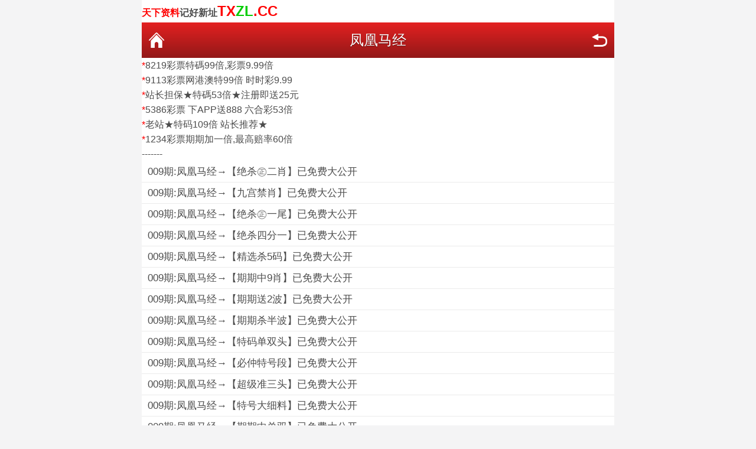

--- FILE ---
content_type: text/html
request_url: https://5apps.txcp6.cc/articlelist-369.html
body_size: 3701
content:
<!DOCTYPE html>
<html>
<head>
<meta http-equiv="Content-Type" content="text/html; charset=utf-8"/>
<meta http-equiv="Cache-Control" content="no-cache"/>
<meta name="referrer" content="no-referrer">
<meta name="viewport" content="width=device-width; initial-scale=1.0; minimum-scale=1.0; maximum-scale=1.0">
<link rel="stylesheet" href="/Template/Kelinksix/style.css?v=2026111" type="text/css" />
<script src="/Template/default/js/common.js?v=20261" type="text/javascript"></script>
<style>
.foot1 {
    margin-top: 8px;
    line-height: 28px;
    text-align: center;
    font-size: 1rem;
}
.div10 {
    float: left;
    width: 50%;
    text-align: center;
    list-style-type:none;
}
.div11 {
    margin-top: 6px;
    background-color: #FFFFFF;
    border: 1px solid #CFCFCF;
    border-radius: 3px;
    display: block;
    height: 38px;
    line-height: 38px;
    overflow: hidden;
    position: relative;
    text-align: center;
    text-overflow: ellipsis;
    white-space: nowrap;
}
.div33 {
    float: left;
    width: 33.333333%;
    text-align: center;
}
.div111 {
    background: #fff;
    border-bottom: 1px solid #e6e6e6;
    padding: 10px;
}
ul,ol,li {list-style:none;}

.i-ticon-zl {
    padding-left: 20px;
    background: url(/UploadFiles/1000/2018/03/20/1000_17171.png) no-repeat left top;
    background-size: 17px;
}

.list-box-title {
    height: 29px;
    font-weight: 700;
    position: relative;
    text-align:left;
}

.redblod{color:crimson; font-weight: 800; width:235px; float: left; alignment-adjust: auto; text-align: left;}
.redblod a{color:#F2104C; font-weight: 800;}
.dred a{ color: #db3030;!important;}
.adred { color: #db3030; text-align:center;!important;  margin:auto;}

.page { text-align:center; margin:20px 10px; }
.page a { border:1px solid #D7D7D7; border-radius:5px; padding:5px 9px; background:#FFF; }
.page select{ border: 1px solid #CCC; height: 28px;}

.content {background:#FFF; }
img,a img { border:0; margin:0; padding:0;     max-width: 100%;}

.lctz { border: solid 3px #00a0e9; border-radius: 10px; overflow: hidden;}
.lctz-tit {}
.lctz ul {}
.lctz ul li { height: 40px; line-height: 40px; padding: 0 10px; border-bottom: solid 1px #ddd; overflow: hidden; white-space: nowrap; text-overflow: ellipsis;}
.lctz ul li:last-child { border-bottom: none;}
.lctz ul li a { font-size: 16px; font-weight: bold;}
.lctz ul li a img { margin-right: 5px;}
.lctz ul li span { float: right; color: #999;}
.lctz {}
@media screen and (max-width:800px){
.lctz { border: solid 2px #00a0e9; border-radius: 5px;}
.lctz ul li { padding: 0 5px;}
.lctz ul li a { font-size: 14px;}
.lctz ul li a img { display: none;}
.lctz ul li span { font-size: 12px;}
}
.Marquem-bg {width: 100%;display: flex;overflow: hidden;height: 2.5rem;font-size:0.875rem ;background: #ffffff; margin-top: 6px;}
.Marquem-bg>span{display: flex;justify-content: center;align-items: center;color: #FF0000;font-weight: bold;margin-right: 5px;}
.Notice {flex: 1;-webkit-box-flex: 1;position: relative;width: 100%;overflow: hidden;}
.Marquem-bg marquee{height: 2.5rem;line-height: 2.5rem;}

#nextgo:before { content: "下一条"; font-size: 13px; }
#nextpre:before { content: "上一条"; font-size: 13px; }

</style>
<link rel="stylesheet" href="/css/topiclist.css?v=20261" type="text/css" />
<meta name="keywords" content=" 凤凰马经 天下资料,天下彩票因为有你,天下彩,免费资料大全,天空彩票与你同行,报码,香港挂牌,手机开奖" />
<meta name="description" content=" 凤凰马经 天下资料,天下彩票因为有你,天下彩,免费资料大全,天空彩票与你同行,报码,香港挂牌,手机开奖" />
<meta name="author" content="kelink.com" />
<title> 凤凰马经 天下资料,天下彩票因为有你,天下彩,免费资料大全,天空彩票与你同行,报码,香港挂牌,手机开奖</title>
</head>

<body class="in">

<!--外框开始--><div class="wrapper">

<strong><font size="3" color="#ff0000">天下资料</font>记好新址</strong><strong><font size="5" color="#ff0000">TX</font><font size="5" color="#00cc00">ZL</font><font size="5" color="#ff0000">.CC</font></strong>

<div class="nav-top"><a class="nav-top-home" href="https://smyu.tx62.cc/txzl.htm">返回首页</a><h1>凤凰马经</h1><a class="nav-top-re" href="javascript:history.back(-1)">返回</a></div>

<!--<div class="save-web"<b>请广大用户存好书签:http://TXZL.CC</b></div>-->



<!--YE5栏目广告--><font size="" color="#ff0000">*</font><a href='https://8219444.com/asen68.html'>8219彩票特碼99倍,彩票9.99倍</a><br/>
<!--YE6栏目广告--><font size="" color="#ff0000">*</font><a href='https://9113z1.com/aaa0014.html'>9113彩票网港澳特99倍 时时彩9.99</a><br/>
<!--D93首页--><font size="" color="#ff0000">*</font><a href='https://www.9659061.com/nice.htm?21152992'>站长担保★特碼53倍★注册即送25元</a><br/>


<!--DB9首页--><font size="" color="#ff0000">*</font><a href='https://592.53tz86.vip:5386/ad88.html?91243'>5386彩票 下APP送888 六合彩53倍</a><br/>


<!--补AA广告--><font size="" color="#ff0000">*</font><a href='https://7217al2.com:59789/aaa007.html'>老站★特码109倍 站长推荐★</a><br/>


<font size="" color="#ff0000">*</font><a href=''>1234彩票期期加一倍,最高赔率60倍</a><br/>
-------<br/><!--listS-->
<div class="list-in"><ul>

   <li><a href="/article-1017970.html">009期:凤凰马经→【绝杀㊣二肖】已免费大公开</a></li> 

   <li><a href="/article-1017969.html">009期:凤凰马经→【九宫禁肖】已免费大公开</a></li> 

   <li><a href="/article-1017968.html">009期:凤凰马经→【绝杀㊣一尾】已免费大公开</a></li> 

   <li><a href="/article-1017967.html">009期:凤凰马经→【绝杀四分一】已免费大公开</a></li> 

   <li><a href="/article-1017966.html">009期:凤凰马经→【精选杀5码】已免费大公开</a></li> 

   <li><a href="/article-1017965.html">009期:凤凰马经→【期期中9肖】已免费大公开</a></li> 

   <li><a href="/article-1017964.html">009期:凤凰马经→【期期送2波】已免费大公开</a></li> 

   <li><a href="/article-1017963.html">009期:凤凰马经→【期期杀半波】已免费大公开</a></li> 

   <li><a href="/article-1017962.html">009期:凤凰马经→【特码单双头】已免费大公开</a></li> 

   <li><a href="/article-1017961.html">009期:凤凰马经→【必仲特号段】已免费大公开</a></li> 

   <li><a href="/article-1017960.html">009期:凤凰马经→【超级准三头】已免费大公开</a></li> 

   <li><a href="/article-1017959.html">009期:凤凰马经→【特号大细料】已免费大公开</a></li> 

   <li><a href="/article-1017958.html">009期:凤凰马经→【期期中单双】已免费大公开</a></li> 

   <li><a href="/article-1017957.html">009期:凤凰马经→【特号玄机诗】已免费大公开</a></li> 

   <li><a href="/article-1016666.html">008期:凤凰马经→【绝杀㊣二肖】已免费大公开</a></li> 


</ul></div>


<!--listE--><div id="KL_show_next_list" style="display:none"></div><div class="btBox"><div class="bt1"><a id="KL_loadmore" href="javascript:;" onclick="KL_show_next('38','15','1','/article/book_list.aspx?action=class&amp;siteid=1000&amp;classid=369&amp;getTotal=570','page')"><span id="KL_show_loadimg" ></span> <span id="KL_show_tip">加载更多(1/38)</span></a></div></div><script src="/NetCSS/KL_common.js" language="javascript"></script><div class="btBox"><div class="bt2"><a href="/articlelist-369-2.html?action=class&amp;getTotal=570">下一页</a> <a href="/articlelist-369-0.html?action=class&amp;getTotal=570">上一页</a> </div></div><div class="showpage">第 1/38 页，共 570 条 <form name="go" method="get" action="/article/book_list.aspx"><input type="text" name="page" value="1" style="width:30px" data-role="none"/> <input type="hidden" name="action" value="class" />  <input type="hidden" name="siteid" value="1000" />  <input type="hidden" name="classid" value="369" />  <input type="hidden" name="getTotal" value="570" /> <input type="submit" name="go" class="urlbtn" value="翻页" data-role="none"/></form></div>-------<br/>

<!--ADZ7资料广告--><font size="" color="#ff0000">*</font><a href='https://223177889.com:7731/fafafa1082.html'>2231彩票六合彩99倍，时时彩9.99倍</a><br/>
<!--T10首页--><font size="" color="#ff0000">*</font><a href='https://www.n55091.com/nice.htm?6995'>站长推荐●港澳99倍●注册就送999元</a><br/>




-------<br/>

<span class="x"></span><!--非首页显示-->
 
<style>
.bt2 a {
    width: 50%;
    color: #ffffff;
    text-align: center;
    text-shadow: 0px 0px rgba(255,255,255,0.3);
}

.bt2 {
    margin: 0px 0px;
}

 .bt2 a {
    -webkit-box-sizing: border-box;
    -moz-box-sizing: border-box;
    box-sizing: border-box;
    float: left;
    border: 1px solid #a31a1a;
    border-right: none;
    box-shadow: 0 0 2px 0 #bf1d1d inset;
    display: block;
    height: 32px;
    line-height: 32px;
    text-align: center;
    background: -webkit-gradient(linear, left top, left bottom, from(#ffffff), to(#f1f3f6));
    background: -webkit-linear-gradient(top, #d41f1f, #961919);
    background: -moz-linear-gradient(top, #ffffff, #f1f3f6);
    background: -ms-linear-gradient(top, #ffffff, #f1f3f6);
    background: -o-linear-gradient(top, #ffffff, #f1f3f6);
}
</style>
<!--
<strong><font size="3" color="#ff0000">天下资料</font>记好新址</strong><strong><font size="5" color="#ff0000">47</font><font size="5" color="#00cc00">19</font><font size="5" color="#ff0000">.CC</font></strong>
-->
<div class="bt2"><a class="nav-top-re" href="javascript:history.back(-1)">返回上级</a><a href="https://vrtl.tx62.cc/go.htm">返回天下彩票首页</a></div>

<div class="bt2" >
<!--
<a href="/wapindex-1000-369.html?sid=-2-0-0-0-320"><font size="3">华人简体</font></a><a href="/wapindex-1000-369.html?sid=-2-0-1-0-320"><font size="3">華人繁体</font></a>
</div>
-->


 
<!--首页显示-->






<!--外框结束--></div><script defer src="https://static.cloudflareinsights.com/beacon.min.js/vcd15cbe7772f49c399c6a5babf22c1241717689176015" integrity="sha512-ZpsOmlRQV6y907TI0dKBHq9Md29nnaEIPlkf84rnaERnq6zvWvPUqr2ft8M1aS28oN72PdrCzSjY4U6VaAw1EQ==" data-cf-beacon='{"version":"2024.11.0","token":"788a2fa4c75c449cb25b59b14d330bf7","r":1,"server_timing":{"name":{"cfCacheStatus":true,"cfEdge":true,"cfExtPri":true,"cfL4":true,"cfOrigin":true,"cfSpeedBrain":true},"location_startswith":null}}' crossorigin="anonymous"></script>
</body></html>